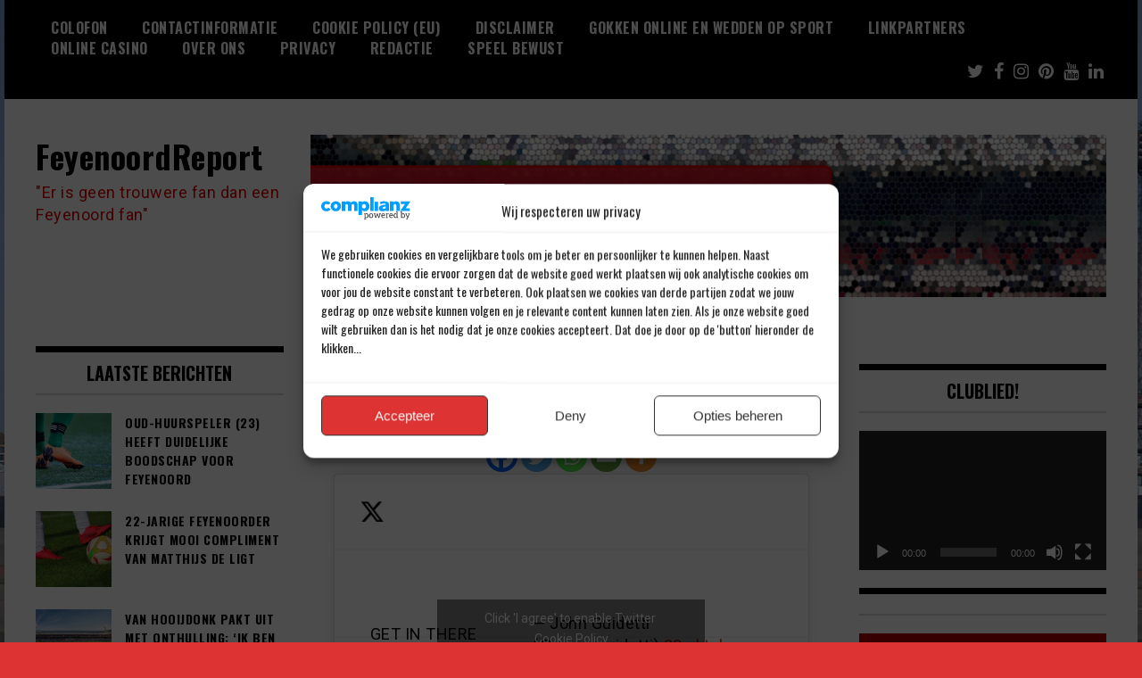

--- FILE ---
content_type: text/html; charset=utf-8
request_url: https://www.google.com/recaptcha/api2/aframe
body_size: 267
content:
<!DOCTYPE HTML><html><head><meta http-equiv="content-type" content="text/html; charset=UTF-8"></head><body><script nonce="lSbUh84NfReRGa-DPojLFg">/** Anti-fraud and anti-abuse applications only. See google.com/recaptcha */ try{var clients={'sodar':'https://pagead2.googlesyndication.com/pagead/sodar?'};window.addEventListener("message",function(a){try{if(a.source===window.parent){var b=JSON.parse(a.data);var c=clients[b['id']];if(c){var d=document.createElement('img');d.src=c+b['params']+'&rc='+(localStorage.getItem("rc::a")?sessionStorage.getItem("rc::b"):"");window.document.body.appendChild(d);sessionStorage.setItem("rc::e",parseInt(sessionStorage.getItem("rc::e")||0)+1);localStorage.setItem("rc::h",'1764037630756');}}}catch(b){}});window.parent.postMessage("_grecaptcha_ready", "*");}catch(b){}</script></body></html>